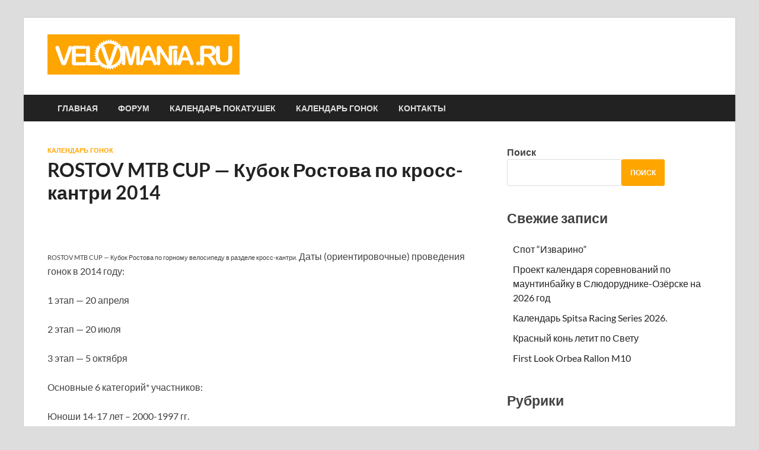

--- FILE ---
content_type: text/html; charset=UTF-8
request_url: https://velomania.ru/5036%E2%80%93rostov_mtb_cup__kubok_rostova_po_krosskantri_2014.html
body_size: 15717
content:
<!DOCTYPE html>
<html lang="ru-RU">
<head>
<meta charset="UTF-8">
<meta name="viewport" content="width=device-width, initial-scale=1">
<link rel="profile" href="http://gmpg.org/xfn/11">

<title>ROSTOV MTB CUP &#8212; Кубок Ростова по кросс-кантри 2014 &#8212; Velomania</title>
<meta name='robots' content='max-image-preview:large' />
<link rel='dns-prefetch' href='//www.googletagmanager.com' />
<link rel="alternate" type="application/rss+xml" title="Velomania &raquo; Лента" href="https://velomania.ru/feed" />
<link rel="alternate" type="application/rss+xml" title="Velomania &raquo; Лента комментариев" href="https://velomania.ru/comments/feed" />
<link rel="alternate" title="oEmbed (JSON)" type="application/json+oembed" href="https://velomania.ru/wp-json/oembed/1.0/embed?url=https%3A%2F%2Fvelomania.ru%2F5036%E2%80%93rostov_mtb_cup__kubok_rostova_po_krosskantri_2014.html" />
<link rel="alternate" title="oEmbed (XML)" type="text/xml+oembed" href="https://velomania.ru/wp-json/oembed/1.0/embed?url=https%3A%2F%2Fvelomania.ru%2F5036%E2%80%93rostov_mtb_cup__kubok_rostova_po_krosskantri_2014.html&#038;format=xml" />
<style id='wp-img-auto-sizes-contain-inline-css' type='text/css'>
img:is([sizes=auto i],[sizes^="auto," i]){contain-intrinsic-size:3000px 1500px}
/*# sourceURL=wp-img-auto-sizes-contain-inline-css */
</style>
<style id='wp-emoji-styles-inline-css' type='text/css'>

	img.wp-smiley, img.emoji {
		display: inline !important;
		border: none !important;
		box-shadow: none !important;
		height: 1em !important;
		width: 1em !important;
		margin: 0 0.07em !important;
		vertical-align: -0.1em !important;
		background: none !important;
		padding: 0 !important;
	}
/*# sourceURL=wp-emoji-styles-inline-css */
</style>
<style id='wp-block-library-inline-css' type='text/css'>
:root{--wp-block-synced-color:#7a00df;--wp-block-synced-color--rgb:122,0,223;--wp-bound-block-color:var(--wp-block-synced-color);--wp-editor-canvas-background:#ddd;--wp-admin-theme-color:#007cba;--wp-admin-theme-color--rgb:0,124,186;--wp-admin-theme-color-darker-10:#006ba1;--wp-admin-theme-color-darker-10--rgb:0,107,160.5;--wp-admin-theme-color-darker-20:#005a87;--wp-admin-theme-color-darker-20--rgb:0,90,135;--wp-admin-border-width-focus:2px}@media (min-resolution:192dpi){:root{--wp-admin-border-width-focus:1.5px}}.wp-element-button{cursor:pointer}:root .has-very-light-gray-background-color{background-color:#eee}:root .has-very-dark-gray-background-color{background-color:#313131}:root .has-very-light-gray-color{color:#eee}:root .has-very-dark-gray-color{color:#313131}:root .has-vivid-green-cyan-to-vivid-cyan-blue-gradient-background{background:linear-gradient(135deg,#00d084,#0693e3)}:root .has-purple-crush-gradient-background{background:linear-gradient(135deg,#34e2e4,#4721fb 50%,#ab1dfe)}:root .has-hazy-dawn-gradient-background{background:linear-gradient(135deg,#faaca8,#dad0ec)}:root .has-subdued-olive-gradient-background{background:linear-gradient(135deg,#fafae1,#67a671)}:root .has-atomic-cream-gradient-background{background:linear-gradient(135deg,#fdd79a,#004a59)}:root .has-nightshade-gradient-background{background:linear-gradient(135deg,#330968,#31cdcf)}:root .has-midnight-gradient-background{background:linear-gradient(135deg,#020381,#2874fc)}:root{--wp--preset--font-size--normal:16px;--wp--preset--font-size--huge:42px}.has-regular-font-size{font-size:1em}.has-larger-font-size{font-size:2.625em}.has-normal-font-size{font-size:var(--wp--preset--font-size--normal)}.has-huge-font-size{font-size:var(--wp--preset--font-size--huge)}.has-text-align-center{text-align:center}.has-text-align-left{text-align:left}.has-text-align-right{text-align:right}.has-fit-text{white-space:nowrap!important}#end-resizable-editor-section{display:none}.aligncenter{clear:both}.items-justified-left{justify-content:flex-start}.items-justified-center{justify-content:center}.items-justified-right{justify-content:flex-end}.items-justified-space-between{justify-content:space-between}.screen-reader-text{border:0;clip-path:inset(50%);height:1px;margin:-1px;overflow:hidden;padding:0;position:absolute;width:1px;word-wrap:normal!important}.screen-reader-text:focus{background-color:#ddd;clip-path:none;color:#444;display:block;font-size:1em;height:auto;left:5px;line-height:normal;padding:15px 23px 14px;text-decoration:none;top:5px;width:auto;z-index:100000}html :where(.has-border-color){border-style:solid}html :where([style*=border-top-color]){border-top-style:solid}html :where([style*=border-right-color]){border-right-style:solid}html :where([style*=border-bottom-color]){border-bottom-style:solid}html :where([style*=border-left-color]){border-left-style:solid}html :where([style*=border-width]){border-style:solid}html :where([style*=border-top-width]){border-top-style:solid}html :where([style*=border-right-width]){border-right-style:solid}html :where([style*=border-bottom-width]){border-bottom-style:solid}html :where([style*=border-left-width]){border-left-style:solid}html :where(img[class*=wp-image-]){height:auto;max-width:100%}:where(figure){margin:0 0 1em}html :where(.is-position-sticky){--wp-admin--admin-bar--position-offset:var(--wp-admin--admin-bar--height,0px)}@media screen and (max-width:600px){html :where(.is-position-sticky){--wp-admin--admin-bar--position-offset:0px}}

/*# sourceURL=wp-block-library-inline-css */
</style><style id='wp-block-categories-inline-css' type='text/css'>
.wp-block-categories{box-sizing:border-box}.wp-block-categories.alignleft{margin-right:2em}.wp-block-categories.alignright{margin-left:2em}.wp-block-categories.wp-block-categories-dropdown.aligncenter{text-align:center}.wp-block-categories .wp-block-categories__label{display:block;width:100%}
/*# sourceURL=https://velomania.ru/wp-includes/blocks/categories/style.min.css */
</style>
<style id='wp-block-heading-inline-css' type='text/css'>
h1:where(.wp-block-heading).has-background,h2:where(.wp-block-heading).has-background,h3:where(.wp-block-heading).has-background,h4:where(.wp-block-heading).has-background,h5:where(.wp-block-heading).has-background,h6:where(.wp-block-heading).has-background{padding:1.25em 2.375em}h1.has-text-align-left[style*=writing-mode]:where([style*=vertical-lr]),h1.has-text-align-right[style*=writing-mode]:where([style*=vertical-rl]),h2.has-text-align-left[style*=writing-mode]:where([style*=vertical-lr]),h2.has-text-align-right[style*=writing-mode]:where([style*=vertical-rl]),h3.has-text-align-left[style*=writing-mode]:where([style*=vertical-lr]),h3.has-text-align-right[style*=writing-mode]:where([style*=vertical-rl]),h4.has-text-align-left[style*=writing-mode]:where([style*=vertical-lr]),h4.has-text-align-right[style*=writing-mode]:where([style*=vertical-rl]),h5.has-text-align-left[style*=writing-mode]:where([style*=vertical-lr]),h5.has-text-align-right[style*=writing-mode]:where([style*=vertical-rl]),h6.has-text-align-left[style*=writing-mode]:where([style*=vertical-lr]),h6.has-text-align-right[style*=writing-mode]:where([style*=vertical-rl]){rotate:180deg}
/*# sourceURL=https://velomania.ru/wp-includes/blocks/heading/style.min.css */
</style>
<style id='wp-block-latest-posts-inline-css' type='text/css'>
.wp-block-latest-posts{box-sizing:border-box}.wp-block-latest-posts.alignleft{margin-right:2em}.wp-block-latest-posts.alignright{margin-left:2em}.wp-block-latest-posts.wp-block-latest-posts__list{list-style:none}.wp-block-latest-posts.wp-block-latest-posts__list li{clear:both;overflow-wrap:break-word}.wp-block-latest-posts.is-grid{display:flex;flex-wrap:wrap}.wp-block-latest-posts.is-grid li{margin:0 1.25em 1.25em 0;width:100%}@media (min-width:600px){.wp-block-latest-posts.columns-2 li{width:calc(50% - .625em)}.wp-block-latest-posts.columns-2 li:nth-child(2n){margin-right:0}.wp-block-latest-posts.columns-3 li{width:calc(33.33333% - .83333em)}.wp-block-latest-posts.columns-3 li:nth-child(3n){margin-right:0}.wp-block-latest-posts.columns-4 li{width:calc(25% - .9375em)}.wp-block-latest-posts.columns-4 li:nth-child(4n){margin-right:0}.wp-block-latest-posts.columns-5 li{width:calc(20% - 1em)}.wp-block-latest-posts.columns-5 li:nth-child(5n){margin-right:0}.wp-block-latest-posts.columns-6 li{width:calc(16.66667% - 1.04167em)}.wp-block-latest-posts.columns-6 li:nth-child(6n){margin-right:0}}:root :where(.wp-block-latest-posts.is-grid){padding:0}:root :where(.wp-block-latest-posts.wp-block-latest-posts__list){padding-left:0}.wp-block-latest-posts__post-author,.wp-block-latest-posts__post-date{display:block;font-size:.8125em}.wp-block-latest-posts__post-excerpt,.wp-block-latest-posts__post-full-content{margin-bottom:1em;margin-top:.5em}.wp-block-latest-posts__featured-image a{display:inline-block}.wp-block-latest-posts__featured-image img{height:auto;max-width:100%;width:auto}.wp-block-latest-posts__featured-image.alignleft{float:left;margin-right:1em}.wp-block-latest-posts__featured-image.alignright{float:right;margin-left:1em}.wp-block-latest-posts__featured-image.aligncenter{margin-bottom:1em;text-align:center}
/*# sourceURL=https://velomania.ru/wp-includes/blocks/latest-posts/style.min.css */
</style>
<style id='wp-block-search-inline-css' type='text/css'>
.wp-block-search__button{margin-left:10px;word-break:normal}.wp-block-search__button.has-icon{line-height:0}.wp-block-search__button svg{height:1.25em;min-height:24px;min-width:24px;width:1.25em;fill:currentColor;vertical-align:text-bottom}:where(.wp-block-search__button){border:1px solid #ccc;padding:6px 10px}.wp-block-search__inside-wrapper{display:flex;flex:auto;flex-wrap:nowrap;max-width:100%}.wp-block-search__label{width:100%}.wp-block-search.wp-block-search__button-only .wp-block-search__button{box-sizing:border-box;display:flex;flex-shrink:0;justify-content:center;margin-left:0;max-width:100%}.wp-block-search.wp-block-search__button-only .wp-block-search__inside-wrapper{min-width:0!important;transition-property:width}.wp-block-search.wp-block-search__button-only .wp-block-search__input{flex-basis:100%;transition-duration:.3s}.wp-block-search.wp-block-search__button-only.wp-block-search__searchfield-hidden,.wp-block-search.wp-block-search__button-only.wp-block-search__searchfield-hidden .wp-block-search__inside-wrapper{overflow:hidden}.wp-block-search.wp-block-search__button-only.wp-block-search__searchfield-hidden .wp-block-search__input{border-left-width:0!important;border-right-width:0!important;flex-basis:0;flex-grow:0;margin:0;min-width:0!important;padding-left:0!important;padding-right:0!important;width:0!important}:where(.wp-block-search__input){appearance:none;border:1px solid #949494;flex-grow:1;font-family:inherit;font-size:inherit;font-style:inherit;font-weight:inherit;letter-spacing:inherit;line-height:inherit;margin-left:0;margin-right:0;min-width:3rem;padding:8px;text-decoration:unset!important;text-transform:inherit}:where(.wp-block-search__button-inside .wp-block-search__inside-wrapper){background-color:#fff;border:1px solid #949494;box-sizing:border-box;padding:4px}:where(.wp-block-search__button-inside .wp-block-search__inside-wrapper) .wp-block-search__input{border:none;border-radius:0;padding:0 4px}:where(.wp-block-search__button-inside .wp-block-search__inside-wrapper) .wp-block-search__input:focus{outline:none}:where(.wp-block-search__button-inside .wp-block-search__inside-wrapper) :where(.wp-block-search__button){padding:4px 8px}.wp-block-search.aligncenter .wp-block-search__inside-wrapper{margin:auto}.wp-block[data-align=right] .wp-block-search.wp-block-search__button-only .wp-block-search__inside-wrapper{float:right}
/*# sourceURL=https://velomania.ru/wp-includes/blocks/search/style.min.css */
</style>
<style id='wp-block-search-theme-inline-css' type='text/css'>
.wp-block-search .wp-block-search__label{font-weight:700}.wp-block-search__button{border:1px solid #ccc;padding:.375em .625em}
/*# sourceURL=https://velomania.ru/wp-includes/blocks/search/theme.min.css */
</style>
<style id='wp-block-group-inline-css' type='text/css'>
.wp-block-group{box-sizing:border-box}:where(.wp-block-group.wp-block-group-is-layout-constrained){position:relative}
/*# sourceURL=https://velomania.ru/wp-includes/blocks/group/style.min.css */
</style>
<style id='wp-block-group-theme-inline-css' type='text/css'>
:where(.wp-block-group.has-background){padding:1.25em 2.375em}
/*# sourceURL=https://velomania.ru/wp-includes/blocks/group/theme.min.css */
</style>
<style id='global-styles-inline-css' type='text/css'>
:root{--wp--preset--aspect-ratio--square: 1;--wp--preset--aspect-ratio--4-3: 4/3;--wp--preset--aspect-ratio--3-4: 3/4;--wp--preset--aspect-ratio--3-2: 3/2;--wp--preset--aspect-ratio--2-3: 2/3;--wp--preset--aspect-ratio--16-9: 16/9;--wp--preset--aspect-ratio--9-16: 9/16;--wp--preset--color--black: #000000;--wp--preset--color--cyan-bluish-gray: #abb8c3;--wp--preset--color--white: #ffffff;--wp--preset--color--pale-pink: #f78da7;--wp--preset--color--vivid-red: #cf2e2e;--wp--preset--color--luminous-vivid-orange: #ff6900;--wp--preset--color--luminous-vivid-amber: #fcb900;--wp--preset--color--light-green-cyan: #7bdcb5;--wp--preset--color--vivid-green-cyan: #00d084;--wp--preset--color--pale-cyan-blue: #8ed1fc;--wp--preset--color--vivid-cyan-blue: #0693e3;--wp--preset--color--vivid-purple: #9b51e0;--wp--preset--gradient--vivid-cyan-blue-to-vivid-purple: linear-gradient(135deg,rgb(6,147,227) 0%,rgb(155,81,224) 100%);--wp--preset--gradient--light-green-cyan-to-vivid-green-cyan: linear-gradient(135deg,rgb(122,220,180) 0%,rgb(0,208,130) 100%);--wp--preset--gradient--luminous-vivid-amber-to-luminous-vivid-orange: linear-gradient(135deg,rgb(252,185,0) 0%,rgb(255,105,0) 100%);--wp--preset--gradient--luminous-vivid-orange-to-vivid-red: linear-gradient(135deg,rgb(255,105,0) 0%,rgb(207,46,46) 100%);--wp--preset--gradient--very-light-gray-to-cyan-bluish-gray: linear-gradient(135deg,rgb(238,238,238) 0%,rgb(169,184,195) 100%);--wp--preset--gradient--cool-to-warm-spectrum: linear-gradient(135deg,rgb(74,234,220) 0%,rgb(151,120,209) 20%,rgb(207,42,186) 40%,rgb(238,44,130) 60%,rgb(251,105,98) 80%,rgb(254,248,76) 100%);--wp--preset--gradient--blush-light-purple: linear-gradient(135deg,rgb(255,206,236) 0%,rgb(152,150,240) 100%);--wp--preset--gradient--blush-bordeaux: linear-gradient(135deg,rgb(254,205,165) 0%,rgb(254,45,45) 50%,rgb(107,0,62) 100%);--wp--preset--gradient--luminous-dusk: linear-gradient(135deg,rgb(255,203,112) 0%,rgb(199,81,192) 50%,rgb(65,88,208) 100%);--wp--preset--gradient--pale-ocean: linear-gradient(135deg,rgb(255,245,203) 0%,rgb(182,227,212) 50%,rgb(51,167,181) 100%);--wp--preset--gradient--electric-grass: linear-gradient(135deg,rgb(202,248,128) 0%,rgb(113,206,126) 100%);--wp--preset--gradient--midnight: linear-gradient(135deg,rgb(2,3,129) 0%,rgb(40,116,252) 100%);--wp--preset--font-size--small: 13px;--wp--preset--font-size--medium: 20px;--wp--preset--font-size--large: 36px;--wp--preset--font-size--x-large: 42px;--wp--preset--spacing--20: 0.44rem;--wp--preset--spacing--30: 0.67rem;--wp--preset--spacing--40: 1rem;--wp--preset--spacing--50: 1.5rem;--wp--preset--spacing--60: 2.25rem;--wp--preset--spacing--70: 3.38rem;--wp--preset--spacing--80: 5.06rem;--wp--preset--shadow--natural: 6px 6px 9px rgba(0, 0, 0, 0.2);--wp--preset--shadow--deep: 12px 12px 50px rgba(0, 0, 0, 0.4);--wp--preset--shadow--sharp: 6px 6px 0px rgba(0, 0, 0, 0.2);--wp--preset--shadow--outlined: 6px 6px 0px -3px rgb(255, 255, 255), 6px 6px rgb(0, 0, 0);--wp--preset--shadow--crisp: 6px 6px 0px rgb(0, 0, 0);}:where(.is-layout-flex){gap: 0.5em;}:where(.is-layout-grid){gap: 0.5em;}body .is-layout-flex{display: flex;}.is-layout-flex{flex-wrap: wrap;align-items: center;}.is-layout-flex > :is(*, div){margin: 0;}body .is-layout-grid{display: grid;}.is-layout-grid > :is(*, div){margin: 0;}:where(.wp-block-columns.is-layout-flex){gap: 2em;}:where(.wp-block-columns.is-layout-grid){gap: 2em;}:where(.wp-block-post-template.is-layout-flex){gap: 1.25em;}:where(.wp-block-post-template.is-layout-grid){gap: 1.25em;}.has-black-color{color: var(--wp--preset--color--black) !important;}.has-cyan-bluish-gray-color{color: var(--wp--preset--color--cyan-bluish-gray) !important;}.has-white-color{color: var(--wp--preset--color--white) !important;}.has-pale-pink-color{color: var(--wp--preset--color--pale-pink) !important;}.has-vivid-red-color{color: var(--wp--preset--color--vivid-red) !important;}.has-luminous-vivid-orange-color{color: var(--wp--preset--color--luminous-vivid-orange) !important;}.has-luminous-vivid-amber-color{color: var(--wp--preset--color--luminous-vivid-amber) !important;}.has-light-green-cyan-color{color: var(--wp--preset--color--light-green-cyan) !important;}.has-vivid-green-cyan-color{color: var(--wp--preset--color--vivid-green-cyan) !important;}.has-pale-cyan-blue-color{color: var(--wp--preset--color--pale-cyan-blue) !important;}.has-vivid-cyan-blue-color{color: var(--wp--preset--color--vivid-cyan-blue) !important;}.has-vivid-purple-color{color: var(--wp--preset--color--vivid-purple) !important;}.has-black-background-color{background-color: var(--wp--preset--color--black) !important;}.has-cyan-bluish-gray-background-color{background-color: var(--wp--preset--color--cyan-bluish-gray) !important;}.has-white-background-color{background-color: var(--wp--preset--color--white) !important;}.has-pale-pink-background-color{background-color: var(--wp--preset--color--pale-pink) !important;}.has-vivid-red-background-color{background-color: var(--wp--preset--color--vivid-red) !important;}.has-luminous-vivid-orange-background-color{background-color: var(--wp--preset--color--luminous-vivid-orange) !important;}.has-luminous-vivid-amber-background-color{background-color: var(--wp--preset--color--luminous-vivid-amber) !important;}.has-light-green-cyan-background-color{background-color: var(--wp--preset--color--light-green-cyan) !important;}.has-vivid-green-cyan-background-color{background-color: var(--wp--preset--color--vivid-green-cyan) !important;}.has-pale-cyan-blue-background-color{background-color: var(--wp--preset--color--pale-cyan-blue) !important;}.has-vivid-cyan-blue-background-color{background-color: var(--wp--preset--color--vivid-cyan-blue) !important;}.has-vivid-purple-background-color{background-color: var(--wp--preset--color--vivid-purple) !important;}.has-black-border-color{border-color: var(--wp--preset--color--black) !important;}.has-cyan-bluish-gray-border-color{border-color: var(--wp--preset--color--cyan-bluish-gray) !important;}.has-white-border-color{border-color: var(--wp--preset--color--white) !important;}.has-pale-pink-border-color{border-color: var(--wp--preset--color--pale-pink) !important;}.has-vivid-red-border-color{border-color: var(--wp--preset--color--vivid-red) !important;}.has-luminous-vivid-orange-border-color{border-color: var(--wp--preset--color--luminous-vivid-orange) !important;}.has-luminous-vivid-amber-border-color{border-color: var(--wp--preset--color--luminous-vivid-amber) !important;}.has-light-green-cyan-border-color{border-color: var(--wp--preset--color--light-green-cyan) !important;}.has-vivid-green-cyan-border-color{border-color: var(--wp--preset--color--vivid-green-cyan) !important;}.has-pale-cyan-blue-border-color{border-color: var(--wp--preset--color--pale-cyan-blue) !important;}.has-vivid-cyan-blue-border-color{border-color: var(--wp--preset--color--vivid-cyan-blue) !important;}.has-vivid-purple-border-color{border-color: var(--wp--preset--color--vivid-purple) !important;}.has-vivid-cyan-blue-to-vivid-purple-gradient-background{background: var(--wp--preset--gradient--vivid-cyan-blue-to-vivid-purple) !important;}.has-light-green-cyan-to-vivid-green-cyan-gradient-background{background: var(--wp--preset--gradient--light-green-cyan-to-vivid-green-cyan) !important;}.has-luminous-vivid-amber-to-luminous-vivid-orange-gradient-background{background: var(--wp--preset--gradient--luminous-vivid-amber-to-luminous-vivid-orange) !important;}.has-luminous-vivid-orange-to-vivid-red-gradient-background{background: var(--wp--preset--gradient--luminous-vivid-orange-to-vivid-red) !important;}.has-very-light-gray-to-cyan-bluish-gray-gradient-background{background: var(--wp--preset--gradient--very-light-gray-to-cyan-bluish-gray) !important;}.has-cool-to-warm-spectrum-gradient-background{background: var(--wp--preset--gradient--cool-to-warm-spectrum) !important;}.has-blush-light-purple-gradient-background{background: var(--wp--preset--gradient--blush-light-purple) !important;}.has-blush-bordeaux-gradient-background{background: var(--wp--preset--gradient--blush-bordeaux) !important;}.has-luminous-dusk-gradient-background{background: var(--wp--preset--gradient--luminous-dusk) !important;}.has-pale-ocean-gradient-background{background: var(--wp--preset--gradient--pale-ocean) !important;}.has-electric-grass-gradient-background{background: var(--wp--preset--gradient--electric-grass) !important;}.has-midnight-gradient-background{background: var(--wp--preset--gradient--midnight) !important;}.has-small-font-size{font-size: var(--wp--preset--font-size--small) !important;}.has-medium-font-size{font-size: var(--wp--preset--font-size--medium) !important;}.has-large-font-size{font-size: var(--wp--preset--font-size--large) !important;}.has-x-large-font-size{font-size: var(--wp--preset--font-size--x-large) !important;}
/*# sourceURL=global-styles-inline-css */
</style>

<style id='classic-theme-styles-inline-css' type='text/css'>
/*! This file is auto-generated */
.wp-block-button__link{color:#fff;background-color:#32373c;border-radius:9999px;box-shadow:none;text-decoration:none;padding:calc(.667em + 2px) calc(1.333em + 2px);font-size:1.125em}.wp-block-file__button{background:#32373c;color:#fff;text-decoration:none}
/*# sourceURL=/wp-includes/css/classic-themes.min.css */
</style>
<link rel='stylesheet' id='contact-form-7-css' href='https://velomania.ru/wp-content/plugins/contact-form-7/includes/css/styles.css?ver=6.1.4' type='text/css' media='all' />
<link rel='stylesheet' id='super-rss-reader-css' href='https://velomania.ru/wp-content/plugins/super-rss-reader/public/css/style.min.css?ver=5.4' type='text/css' media='all' />
<link rel='stylesheet' id='hitmag-fonts-css' href='https://velomania.ru/wp-content/themes/hitmag/css/fonts.css' type='text/css' media='all' />
<link rel='stylesheet' id='hitmag-font-awesome-css' href='https://velomania.ru/wp-content/themes/hitmag/css/all.min.css?ver=6.5.1' type='text/css' media='all' />
<link rel='stylesheet' id='hitmag-style-css' href='https://velomania.ru/wp-content/themes/hitmag/style.css?ver=1.4.4' type='text/css' media='all' />
<link rel='stylesheet' id='jquery-magnific-popup-css' href='https://velomania.ru/wp-content/themes/hitmag/css/magnific-popup.css?ver=6.9' type='text/css' media='all' />
<script type="text/javascript" src="https://velomania.ru/wp-includes/js/jquery/jquery.min.js?ver=3.7.1" id="jquery-core-js"></script>
<script type="text/javascript" src="https://velomania.ru/wp-includes/js/jquery/jquery-migrate.min.js?ver=3.4.1" id="jquery-migrate-js"></script>
<script type="text/javascript" src="https://velomania.ru/wp-content/plugins/super-rss-reader/public/js/jquery.easy-ticker.min.js?ver=5.4" id="jquery-easy-ticker-js"></script>
<script type="text/javascript" src="https://velomania.ru/wp-content/plugins/super-rss-reader/public/js/script.min.js?ver=5.4" id="super-rss-reader-js"></script>

<!-- Сниппет тегов Google (gtag.js), добавленный Site Kit -->
<!-- Сниппет Google Analytics добавлен с помощью Site Kit -->
<script type="text/javascript" src="https://www.googletagmanager.com/gtag/js?id=G-7LXTLG0WBY" id="google_gtagjs-js" async></script>
<script type="text/javascript" id="google_gtagjs-js-after">
/* <![CDATA[ */
window.dataLayer = window.dataLayer || [];function gtag(){dataLayer.push(arguments);}
gtag("set","linker",{"domains":["velomania.ru"]});
gtag("js", new Date());
gtag("set", "developer_id.dZTNiMT", true);
gtag("config", "G-7LXTLG0WBY", {"googlesitekit_post_type":"post"});
 window._googlesitekit = window._googlesitekit || {}; window._googlesitekit.throttledEvents = []; window._googlesitekit.gtagEvent = (name, data) => { var key = JSON.stringify( { name, data } ); if ( !! window._googlesitekit.throttledEvents[ key ] ) { return; } window._googlesitekit.throttledEvents[ key ] = true; setTimeout( () => { delete window._googlesitekit.throttledEvents[ key ]; }, 5 ); gtag( "event", name, { ...data, event_source: "site-kit" } ); }; 
//# sourceURL=google_gtagjs-js-after
/* ]]> */
</script>
<link rel="https://api.w.org/" href="https://velomania.ru/wp-json/" /><link rel="alternate" title="JSON" type="application/json" href="https://velomania.ru/wp-json/wp/v2/posts/5036" /><link rel="EditURI" type="application/rsd+xml" title="RSD" href="https://velomania.ru/xmlrpc.php?rsd" />
<meta name="generator" content="WordPress 6.9" />
<link rel="canonical" href="https://velomania.ru/5036–rostov_mtb_cup__kubok_rostova_po_krosskantri_2014.html" />
<link rel='shortlink' href='https://velomania.ru/?p=5036' />
<meta name="generator" content="Site Kit by Google 1.168.0" />		<style type="text/css">
			
			button,
			input[type="button"],
			input[type="reset"],
			input[type="submit"] {
				background: #ffa500;
			}

            .th-readmore {
                background: #ffa500;
            }           

            a:hover {
                color: #ffa500;
            } 

            .main-navigation a:hover {
                background-color: #ffa500;
            }

            .main-navigation .current_page_item > a,
            .main-navigation .current-menu-item > a,
            .main-navigation .current_page_ancestor > a,
            .main-navigation .current-menu-ancestor > a {
                background-color: #ffa500;
            }

            #main-nav-button:hover {
                background-color: #ffa500;
            }

            .post-navigation .post-title:hover {
                color: #ffa500;
            }

            .top-navigation a:hover {
                color: #ffa500;
            }

            .top-navigation ul ul a:hover {
                background: #ffa500;
            }

            #top-nav-button:hover {
                color: #ffa500;
            }

            .responsive-mainnav li a:hover,
            .responsive-topnav li a:hover {
                background: #ffa500;
            }

            #hm-search-form .search-form .search-submit {
                background-color: #ffa500;
            }

            .nav-links .current {
                background: #ffa500;
            }

            .is-style-hitmag-widget-title,
            .elementor-widget-container h5,
            .widgettitle,
            .widget-title {
                border-bottom: 2px solid #ffa500;
            }

            .footer-widget-title {
                border-bottom: 2px solid #ffa500;
            }

            .widget-area a:hover {
                color: #ffa500;
            }

            .footer-widget-area .widget a:hover {
                color: #ffa500;
            }

            .site-info a:hover {
                color: #ffa500;
            }

            .wp-block-search .wp-block-search__button,
            .search-form .search-submit {
                background: #ffa500;
            }

            .hmb-entry-title a:hover {
                color: #ffa500;
            }

            .hmb-entry-meta a:hover,
            .hms-meta a:hover {
                color: #ffa500;
            }

            .hms-title a:hover {
                color: #ffa500;
            }

            .hmw-grid-post .post-title a:hover {
                color: #ffa500;
            }

            .footer-widget-area .hmw-grid-post .post-title a:hover,
            .footer-widget-area .hmb-entry-title a:hover,
            .footer-widget-area .hms-title a:hover {
                color: #ffa500;
            }

            .hm-tabs-wdt .ui-state-active {
                border-bottom: 2px solid #ffa500;
            }

            a.hm-viewall {
                background: #ffa500;
            }

            #hitmag-tags a,
            .widget_tag_cloud .tagcloud a {
                background: #ffa500;
            }

            .site-title a {
                color: #ffa500;
            }

            .hitmag-post .entry-title a:hover {
                color: #ffa500;
            }

            .hitmag-post .entry-meta a:hover {
                color: #ffa500;
            }

            .cat-links a {
                color: #ffa500;
            }

            .hitmag-single .entry-meta a:hover {
                color: #ffa500;
            }

            .hitmag-single .author a:hover {
                color: #ffa500;
            }

            .hm-author-content .author-posts-link {
                color: #ffa500;
            }

            .hm-tags-links a:hover {
                background: #ffa500;
            }

            .hm-tagged {
                background: #ffa500;
            }

            .hm-edit-link a.post-edit-link {
                background: #ffa500;
            }

            .arc-page-title {
                border-bottom: 2px solid #ffa500;
            }

            .srch-page-title {
                border-bottom: 2px solid #ffa500;
            }

            .hm-slider-details .cat-links {
                background: #ffa500;
            }

            .hm-rel-post .post-title a:hover {
                color: #ffa500;
            }

            .comment-author a {
                color: #ffa500;
            }

            .comment-metadata a:hover,
            .comment-metadata a:focus,
            .pingback .comment-edit-link:hover,
            .pingback .comment-edit-link:focus {
                color: #ffa500;
            }

            .comment-reply-link:hover,
            .comment-reply-link:focus {
                background: #ffa500;
            }

            .required {
                color: #ffa500;
            }

            blockquote {
                border-left: 3px solid #ffa500;
            }

            .comment-reply-title small a:before {
                color: #ffa500;
            }
            
            .woocommerce ul.products li.product h3:hover,
            .woocommerce-widget-area ul li a:hover,
            .woocommerce-loop-product__title:hover {
                color: #ffa500;
            }

            .woocommerce-product-search input[type="submit"],
            .woocommerce #respond input#submit, 
            .woocommerce a.button, 
            .woocommerce button.button, 
            .woocommerce input.button,
            .woocommerce nav.woocommerce-pagination ul li a:focus,
            .woocommerce nav.woocommerce-pagination ul li a:hover,
            .woocommerce nav.woocommerce-pagination ul li span.current,
            .woocommerce span.onsale,
            .woocommerce-widget-area .widget-title,
            .woocommerce #respond input#submit.alt,
            .woocommerce a.button.alt,
            .woocommerce button.button.alt,
            .woocommerce input.button.alt {
                background: #ffa500;
            }
            
            .wp-block-quote,
            .wp-block-quote:not(.is-large):not(.is-style-large) {
                border-left: 3px solid #ffa500;
            }		</style>
	
<!-- Метатеги Google AdSense, добавленные Site Kit -->
<meta name="google-adsense-platform-account" content="ca-host-pub-2644536267352236">
<meta name="google-adsense-platform-domain" content="sitekit.withgoogle.com">
<!-- Завершите метатеги Google AdSense, добавленные Site Kit -->
	<style type="text/css">

			.site-title a,
		.site-description {
			position: absolute;
			clip: rect(1px, 1px, 1px, 1px);
		}

	
	</style>
	<link rel="icon" href="https://velomania.ru/wp-content/uploads/2024/12/forum_new-48.png" sizes="32x32" />
<link rel="icon" href="https://velomania.ru/wp-content/uploads/2024/12/forum_new-48.png" sizes="192x192" />
<link rel="apple-touch-icon" href="https://velomania.ru/wp-content/uploads/2024/12/forum_new-48.png" />
<meta name="msapplication-TileImage" content="https://velomania.ru/wp-content/uploads/2024/12/forum_new-48.png" />
<style id="kirki-inline-styles"></style><!-- VK Ads -->
<script async src="https://ad.mail.ru/static/ads-async.js"></script>
<script async custom-element="amp-ad" src="https://cdn.ampproject.org/v0/amp-ad-0.1.js"></script>
</head>

<body class="wp-singular post-template-default single single-post postid-5036 single-format-standard wp-custom-logo wp-embed-responsive wp-theme-hitmag group-blog th-right-sidebar">



<div id="page" class="site hitmag-wrapper">
	<a class="skip-link screen-reader-text" href="#content">Перейти к содержимому</a>

	
	<header id="masthead" class="site-header" role="banner">

		
		
		<div class="header-main-area ">
			<div class="hm-container">
			<div class="site-branding">
				<div class="site-branding-content">
					<div class="hm-logo">
						<a href="https://velomania.ru/" class="custom-logo-link" rel="home"><img width="324" height="68" src="https://velomania.ru/wp-content/uploads/2024/12/vmlogo.gif" class="custom-logo" alt="Velomania" decoding="async" /></a>					</div><!-- .hm-logo -->

					<div class="hm-site-title">
													<p class="site-title"><a href="https://velomania.ru/" rel="home">Velomania</a></p>
													<p class="site-description">Сообщество профессионалов велоспорта, энтузиастов велотуризма и просто любителей велосипедов.</p>
											</div><!-- .hm-site-title -->
				</div><!-- .site-branding-content -->
			</div><!-- .site-branding -->

			
						</div><!-- .hm-container -->
		</div><!-- .header-main-area -->

		
		<div class="hm-nav-container">
			<nav id="site-navigation" class="main-navigation" role="navigation">
				<div class="hm-container">
					<div class="menu-ssylki-container"><ul id="primary-menu" class="menu"><li id="menu-item-7047" class="menu-item menu-item-type-custom menu-item-object-custom menu-item-home menu-item-7047"><a href="https://velomania.ru">Главная</a></li>
<li id="menu-item-7048" class="menu-item menu-item-type-custom menu-item-object-custom menu-item-7048"><a href="https://forum.velomania.ru">Форум</a></li>
<li id="menu-item-11424" class="menu-item menu-item-type-custom menu-item-object-custom menu-item-11424"><a href="https://forum.velomania.ru/calendar.php">Календарь покатушек</a></li>
<li id="menu-item-11425" class="menu-item menu-item-type-custom menu-item-object-custom menu-item-11425"><a href="https://forum.velomania.ru/calendar.php?calendarid=2">Календарь гонок</a></li>
<li id="menu-item-7074" class="menu-item menu-item-type-post_type menu-item-object-page menu-item-7074"><a href="https://velomania.ru/contact">Контакты</a></li>
</ul></div>					
									</div><!-- .hm-container -->
			</nav><!-- #site-navigation -->
			<div class="hm-nwrap">
								<a href="#" class="navbutton" id="main-nav-button">
					<span class="main-nav-btn-lbl">Главное меню</span>				</a>
			</div>
			<div class="responsive-mainnav"></div>
		</div><!-- .hm-nav-container -->

		
	</header><!-- #masthead -->

	
	<div id="content" class="site-content">
		<div class="hm-container">
	
	<div id="primary" class="content-area">
		<main id="main" class="site-main" role="main">

		
<article id="post-5036" class="hitmag-single post-5036 post type-post status-publish format-standard hentry category-races_calendar">

		
	
	<header class="entry-header">
		<div class="cat-links"><a href="https://velomania.ru/races_calendar" rel="category tag">Календарь гонок</a></div><h1 class="entry-title">ROSTOV MTB CUP &#8212; Кубок Ростова по кросс-кантри 2014</h1>		<div class="entry-meta">
					</div><!-- .entry-meta -->
		
	</header><!-- .entry-header -->
	
	<a class="image-link" href=""></a>
	
	<div class="entry-content">
		<p><span style="font-family: Verdana; font-size: 8pt;"><br />
	<span style="font-size: 8pt;"></p>
<p>		<span style="font-size: 8pt;">ROSTOV MTB CUP &#8212; Кубок Ростова по горному велосипеду в разделе кросс-кантри.</span> Даты (ориентировочные) проведения гонок в 2014 году:</p>
<p>			1 этап &#8212; 20 апреля</p>
<p>		<span style="font-size: 8pt;"></p>
<p>				2 этап &#8212; 20 июля</p>
<p>				3 этап &#8212; 5 октября</p>
<p>				Основные 6 категорий* участников:</p>
<p>				 Юноши 14-17 лет – 2000-1997 гг. </p>
<p>				 Мужчины 18-22 лет – 1996-1992 гг. </p>
<p>				 Мужчины 23-29 лет – 1991-1985 гг. </p>
<p>				 Мужчины 30-39 лет – 1984-1975 гг. </p>
<p>				 Мужчины 40+ лет – 1974 и старше </p>
<p>				 Леди – 2000 г. и старше**</p>
<p>				**В<br />
 первую очередь имеет значение год рождения. Например, если вы 1996 года<br />
 рождения, но вам ещё не исполнилось 18 лет, то вы всё равно в сезоне<br />
попадаете в категорию Мужчины 18-22 (1996-1992 гг.)</p>
<p>				*Это предварительные категории, возможны изменения и добавления детских возрастов. </p>
<p>				Предварительная регистрация</p>
<p>				Интернет–адрес: <a href="https://vk.com/write?email=rostovmtbcup@mail.ru" target="_blank">rostovmtbcup@mail.ru</a></p>
<p>				В заявке необходимо обязательно указать:</p>
<p>				– фамилия и имя;</p>
<p>				– год рождения;</p>
<p>				– категория согласно положению;</p>
<p>				– город;</p>
<p>				– команда (если есть).</p>
<p>				!!! При регистрации спортсмены предъявляют документ, удостоверяющий личность и год рождения.</p>
<p>				Участники<br />
 не достигшие 18 лет допускаются к участию при наличии письменного<br />
разрешения тренера или родителей. Дети допускаются к соревнованиям<br />
только в присутствии родителей.</p>
<p>				Наличие шлема обязательно!</p>
<p>				Информация о стартовых взносах, положение и регламент будут опубликованы позже.</span></span></p>
<p>		</span></p>
<div class="clear_fix ">
<div class="label fl_l">
<p>		<span style="font-size: 8pt; font-family: Verdana;">Веб-сайт:</span></div>
<div class="labeled fl_l">
<p>		<span style="font-size: 8pt; font-family: Verdana;"><a href="https://vk.com/away.php?to=http%3A%2F%2Fwww.velorostov.ru%2Fforum%2Fviewtopic.php%3Fp%3D283410%23283410" target="_blank" title="http://www.velorostov.ru/forum/viewtopic.php?p=283410#283410">http://www.velorostov.ru/forum/viewtopic.php?p=283410..</a></span></div>
</div>
<p><span style="font-family: Verdana; font-size: 8pt;"></p>
<p>		</span></p>
<div class="clear_fix ">
<div class="label fl_l">
<p>		<span style="font-size: 8pt; font-family: Verdana;">Местоположение:</span></div>
<div class="labeled fl_l">
<p>		<span style="font-size: 8pt; font-family: Verdana;">Ростов-на-Дону</span></div>
</div>
	</div><!-- .entry-content -->

	
	<footer class="entry-footer">
			</footer><!-- .entry-footer -->

	
</article><!-- #post-## -->
    <div class="hm-related-posts">
    
    <div class="wt-container">
        <h4 class="widget-title">Похожие записи</h4>
    </div>

    <div class="hmrp-container">

        
                <div class="hm-rel-post">
                    <a href="https://velomania.ru/31359–proekt-kalendarya-sorevnovanij-po-mauntinbajku-v-slyudorudnike-ozyorske-na-2026-god.html" rel="bookmark" title="Проект календаря соревнований по маунтинбайку в Слюдоруднике-Озёрске на 2026 год">
                                            </a>
                    <h3 class="post-title">
                        <a href="https://velomania.ru/31359–proekt-kalendarya-sorevnovanij-po-mauntinbajku-v-slyudorudnike-ozyorske-na-2026-god.html" rel="bookmark" title="Проект календаря соревнований по маунтинбайку в Слюдоруднике-Озёрске на 2026 год">
                            Проект календаря соревнований по маунтинбайку в Слюдоруднике-Озёрске на 2026 год                        </a>
                    </h3>
                    <p class="hms-meta"><time class="entry-date published" datetime="2026-01-09T23:02:59+03:00">09.01.2026</time><time class="updated" datetime="2026-01-09T23:14:22+03:00">09.01.2026</time></p>
                </div>
            
            
                <div class="hm-rel-post">
                    <a href="https://velomania.ru/31348–kalendar-spitsa-racing-series-2026.html" rel="bookmark" title="Календарь Spitsa Racing Series 2026.">
                                            </a>
                    <h3 class="post-title">
                        <a href="https://velomania.ru/31348–kalendar-spitsa-racing-series-2026.html" rel="bookmark" title="Календарь Spitsa Racing Series 2026.">
                            Календарь Spitsa Racing Series 2026.                        </a>
                    </h3>
                    <p class="hms-meta"><time class="entry-date published" datetime="2026-01-08T22:02:05+03:00">08.01.2026</time><time class="updated" datetime="2026-01-08T22:05:47+03:00">08.01.2026</time></p>
                </div>
            
            
                <div class="hm-rel-post">
                    <a href="https://velomania.ru/31031–anons-oficzialnogo-kalendarya-kubka-mira-uci-po-daunhillu-kross-kantri-i-enduro-2026-goda.html" rel="bookmark" title="Анонс официального календаря Кубка мира UCI по даунхиллу, кросс-кантри и эндуро 2026 года.">
                                            </a>
                    <h3 class="post-title">
                        <a href="https://velomania.ru/31031–anons-oficzialnogo-kalendarya-kubka-mira-uci-po-daunhillu-kross-kantri-i-enduro-2026-goda.html" rel="bookmark" title="Анонс официального календаря Кубка мира UCI по даунхиллу, кросс-кантри и эндуро 2026 года.">
                            Анонс официального календаря Кубка мира UCI по даунхиллу, кросс-кантри и эндуро 2026 года.                        </a>
                    </h3>
                    <p class="hms-meta"><time class="entry-date published" datetime="2025-08-27T12:42:45+03:00">27.08.2025</time><time class="updated" datetime="2025-08-27T17:23:04+03:00">27.08.2025</time></p>
                </div>
            
            
    </div>
    </div>

    
	<nav class="navigation post-navigation" aria-label="Записи">
		<h2 class="screen-reader-text">Навигация по записям</h2>
		<div class="nav-links"><div class="nav-previous"><a href="https://velomania.ru/5034–nikita_karpov_vyigral_pervyjj_jetap_bocjanskiy_super_cup.html" rel="prev"><span class="meta-nav" aria-hidden="true">Предыдущая статья</span> <span class="post-title">Никита Карпов выиграл первый этап Bocjanskiy Super CUP</span></a></div><div class="nav-next"><a href="https://velomania.ru/5037–freestyle_mtb_big_air_train_ride__vienna_air_king_2014.html" rel="next"><span class="meta-nav" aria-hidden="true">Следующая статья</span> <span class="post-title">Freestyle MTB Big Air Train Ride &#8212; Vienna Air King 2014</span></a></div></div>
	</nav>
		</main><!-- #main -->
	</div><!-- #primary -->


<aside id="secondary" class="widget-area" role="complementary">

	
	<section id="block-2" class="widget widget_block widget_search"><form role="search" method="get" action="https://velomania.ru/" class="wp-block-search__button-outside wp-block-search__text-button wp-block-search"    ><label class="wp-block-search__label" for="wp-block-search__input-1" >Поиск</label><div class="wp-block-search__inside-wrapper" ><input class="wp-block-search__input" id="wp-block-search__input-1" placeholder="" value="" type="search" name="s" required /><button aria-label="Поиск" class="wp-block-search__button wp-element-button" type="submit" >Поиск</button></div></form></section><section id="block-3" class="widget widget_block"><div class="wp-block-group"><div class="wp-block-group__inner-container is-layout-flow wp-block-group-is-layout-flow"><h2 class="wp-block-heading">Свежие записи</h2><ul class="wp-block-latest-posts__list wp-block-latest-posts"><li><a class="wp-block-latest-posts__post-title" href="https://velomania.ru/31361–spot-izvarino.html">Спот “Изварино“</a></li>
<li><a class="wp-block-latest-posts__post-title" href="https://velomania.ru/31359–proekt-kalendarya-sorevnovanij-po-mauntinbajku-v-slyudorudnike-ozyorske-na-2026-god.html">Проект календаря соревнований по маунтинбайку в Слюдоруднике-Озёрске на 2026 год</a></li>
<li><a class="wp-block-latest-posts__post-title" href="https://velomania.ru/31348–kalendar-spitsa-racing-series-2026.html">Календарь Spitsa Racing Series 2026.</a></li>
<li><a class="wp-block-latest-posts__post-title" href="https://velomania.ru/31346–krasnyj-kon-letit-po-svetu.html">Красный конь летит по Свету</a></li>
<li><a class="wp-block-latest-posts__post-title" href="https://velomania.ru/31343–first-look-orbea-rallon-m10.html">First Look Orbea Rallon M10</a></li>
</ul></div></div></section><section id="block-6" class="widget widget_block">
<div class="wp-block-group"><div class="wp-block-group__inner-container is-layout-flow wp-block-group-is-layout-flow">
<h2 class="wp-block-heading">Рубрики</h2>
</div></div>
</section><section id="block-77" class="widget widget_block widget_categories"><div class="wp-block-categories-dropdown wp-block-categories"><label class="wp-block-categories__label" for="wp-block-categories-1">Рубрики</label><select  name='category_name' id='wp-block-categories-1' class='postform'>
	<option value='-1'>Выбрать Рубрика</option>
	<option class="level-0" value="law">#юристывелосипедистам</option>
	<option class="level-0" value="cape-epic">Cape Epic</option>
	<option class="level-0" value="crankworks-worldtour">Crankworx</option>
	<option class="level-0" value="forumfeed">ForumFeed</option>
	<option class="level-0" value="gran-fondo">Gran Fondo</option>
	<option class="level-0" value="ixs-cup">iXS Cup</option>
	<option class="level-0" value="kids-races">kids&#8217; races</option>
	<option class="level-0" value="paris-roubaix">Paris-Roubaix</option>
	<option class="level-0" value="red-bull-cerro-abajo-urban-dh">Red Bull Cerro Abajo Urban DH</option>
	<option class="level-0" value="red-bull-rampage">Red Bull Rampage</option>
	<option class="level-0" value="slopestyle">Slopestyle</option>
	<option class="level-0" value="summerkat">summerKAT</option>
	<option class="level-0" value="tour-de-france">Tour de France</option>
	<option class="level-0" value="uci">UCI</option>
	<option class="level-0" value="racing_team_news">Velomania.ru racing team</option>
	<option class="level-0" value="whoiswho">Who is who</option>
	<option class="level-0" value="adaptivnyj-sport">Адаптивный спорт</option>
	<option class="level-0" value="anonsy-gonok-bmx">Анонсы гонок (bmx)</option>
	<option class="level-0" value="dhi_races">Анонсы гонок (DH, DHM, miniDHi)</option>
	<option class="level-0" value="4kh_races">Анонсы гонок (Dual и 4Х)</option>
	<option class="level-0" value="xc_raxes">Анонсы гонок (XC, XCO, XCM)</option>
	<option class="level-0" value="anonsy-gonok-shosse">Анонсы гонок (трек, шоссе)</option>
	<option class="level-0" value="mtb_races">Анонсы мероприятий (ряд дисциплин мтб)</option>
	<option class="level-0" value="begovel">Беговел</option>
	<option class="level-0" value="buhonair">В эфире с А.Ковалевским</option>
	<option class="level-0" value="cyclocross">Велокросс</option>
	<option class="level-0" value="velomarafony">Веломарафоны</option>
	<option class="level-0" value="mtbo">Велоориентирование</option>
	<option class="level-0" value="cycling">Велоспорт &#8212; шоссе</option>
	<option class="level-0" value="velosport-elektro">Велоспорт &#8212; электро</option>
	<option class="level-0" value="velosport-trial">Велоспорт -триал</option>
	<option class="level-0" value="velosport-cziklokross">Велоспорт- циклокросс</option>
	<option class="level-0" value="bmx">Велоспорт-BMX</option>
	<option class="level-0" value="velosport-cybersport">Велоспорт-cybersport</option>
	<option class="level-0" value="mtb_4x_s">Велоспорт-маунтинбайк (4Х, S)</option>
	<option class="level-0" value="dhi">Велоспорт-маунтинбайк (DHI)</option>
	<option class="level-0" value="mtb_xc">Велоспорт-маунтинбайк (XC)</option>
	<option class="level-0" value="track">Велоспорт-трек</option>
	<option class="level-0" value="biketour">Велотуризм</option>
	<option class="level-0" value="velofestivali">Велофестивали</option>
	<option class="level-0" value="vsemirnye-igry-druzhby">Всемирные игры дружбы</option>
	<option class="level-0" value="choose_your_bike">Выбор велосипеда</option>
	<option class="level-0" value="main">Главная</option>
	<option class="level-0" value="health">Город, здоровье, экология</option>
	<option class="level-0" value="grevel">Грэвел</option>
	<option class="level-0" value="dear_publishers">Дорогая редакция!</option>
	<option class="level-0" value="othersport">Другие спортивные мероприятия</option>
	<option class="level-0" value="zhzl">ЖЗЛ</option>
	<option class="level-0" value="zozh">ЗОЖ</option>
	<option class="level-0" value="intrigi-skandaly-rassledovaniya">Интриги. Скандалы. Расследования.</option>
	<option class="level-0" value="races_in_2010">Календарь 2010</option>
	<option class="level-0" value="races_calendar">Календарь гонок</option>
	<option class="level-0" value="kubok-mira">Кубок мира</option>
	<option class="level-0" value="kubok-moskvy">Кубок Москвы</option>
	<option class="level-0" value="cup_russia">Кубок России</option>
	<option class="level-0" value="russia_cup_2010">Кубок России 2010</option>
	<option class="level-0" value="kubok-urala">Кубок Урала</option>
	<option class="level-0" value="inventors">Кулибины</option>
	<option class="level-0" value="various">Культурная жизнь</option>
	<option class="level-0" value="marshruty-moskvy">Маршруты Москвы</option>
	<option class="level-0" value="mountainbike">Маунтинбайк</option>
	<option class="level-0" value="events">Мероприятия</option>
	<option class="level-0" value="spots">Места катания</option>
	<option class="level-0" value="world">Мировые новости</option>
	<option class="level-0" value="naczionalnye-chempionaty">Национальные чемпионаты</option>
	<option class="level-0" value="shops">Новости веломагазинов</option>
	<option class="level-0" value="regions">Новости регионов</option>
	<option class="level-0" value="bikeshopnews">Новости рынка</option>
	<option class="level-0" value="novosti-foruma-velomania-ru">Новости форума Velomania.ru</option>
	<option class="level-0" value="ratings">Обсуждение правил и рейтингов</option>
	<option class="level-0" value="olympics_2008_pekin">Олимпиада 2008 (Пекин)</option>
	<option class="level-0" value="olympics_2012">Олимпиада 2012 (Лондон)</option>
	<option class="level-0" value="ri0_2016">Олимпиада 2016 (Рио)</option>
	<option class="level-0" value="olimpiada-2021-tokio">Олимпиада 2021 (Токио)</option>
	<option class="level-0" value="olimpiada-2024-parizh">Олимпиада 2024 (Париж)</option>
	<option class="level-0" value="olimpijskie-igry">Олимпийские игры</option>
	<option class="level-0" value="open_rating_dhi">ОТКРЫТЫЙ РЕЙТИНГ (DHi)</option>
	<option class="level-0" value="reports">Отчеты о поездках</option>
	<option class="level-0" value="pamp-trek">Памп-трек</option>
	<option class="level-0" value="pvd">ПВД</option>
	<option class="level-0" value="sport_food">Питание</option>
	<option class="level-0" value="pravila-velosporta">Правила велоспорта</option>
	<option class="level-0" value="den-velosipedista">Праздники</option>
	<option class="level-0" value="puteshestviya-i-turizm">Путешествия и туризм</option>
	<option class="level-0" value="results">Результаты гонок</option>
	<option class="level-0" value="race_reports">Репортажи с гонок</option>
	<option class="level-0" value="rusada">Российское антидопинговое агентство «РУСАДА»</option>
	<option class="level-0" value="sekrety-puteshestvij">Секреты путешествий</option>
	<option class="level-0" value="spartakiada">Спартакиада</option>
	<option class="level-0" value="sports">Спорт высших достижений</option>
	<option class="level-0" value="style">Спорт и стиль</option>
	<option class="level-0" value="sport">Спорт, тренировки, секректы мастерства</option>
	<option class="level-0" value="stena-pamyati">Стена памяти</option>
	<option class="level-0" value="techniques">Техника катания</option>
	<option class="level-0" value="techness">Техничка</option>
	<option class="level-0" value="triatlon">Триатлон</option>
	<option class="level-0" value="fetbajk">Фэтбайк</option>
	<option class="level-0" value="chempionat-mira-mtb">Чемпионат мира (mtb)</option>
	<option class="level-0" value="nc">Чемпионат России</option>
	<option class="level-0" value="champs_rus">Чемпионат РФ</option>
	<option class="level-0" value="anti_doping">Честный спорт</option>
	<option class="level-0" value="mtb_school">Школа МТБ</option>
	<option class="level-0" value="prostranstvo_bezopasnosti">Школа Первой Помощи</option>
	<option class="level-0" value="bikewear">Экипировка</option>
	<option class="level-0" value="elektrobajki">Электробайки</option>
	<option class="level-0" value="enduro">Эндуро</option>
</select><script type="text/javascript">
/* <![CDATA[ */
( ( [ dropdownId, homeUrl ] ) => {
		const dropdown = document.getElementById( dropdownId );
		function onSelectChange() {
			setTimeout( () => {
				if ( 'escape' === dropdown.dataset.lastkey ) {
					return;
				}
				if ( dropdown.value && dropdown instanceof HTMLSelectElement ) {
					const url = new URL( homeUrl );
					url.searchParams.set( dropdown.name, dropdown.value );
					location.href = url.href;
				}
			}, 250 );
		}
		function onKeyUp( event ) {
			if ( 'Escape' === event.key ) {
				dropdown.dataset.lastkey = 'escape';
			} else {
				delete dropdown.dataset.lastkey;
			}
		}
		function onClick() {
			delete dropdown.dataset.lastkey;
		}
		dropdown.addEventListener( 'keyup', onKeyUp );
		dropdown.addEventListener( 'click', onClick );
		dropdown.addEventListener( 'change', onSelectChange );
	} )( ["wp-block-categories-1","https://velomania.ru"] );
//# sourceURL=build_dropdown_script_block_core_categories
/* ]]> */
</script>

</div></section>
	
</aside><!-- #secondary -->	</div><!-- .hm-container -->
	</div><!-- #content -->

	
	<footer id="colophon" class="site-footer" role="contentinfo">
		<div class="hm-container">

			
			<div class="footer-widget-area">
				<div class="footer-sidebar" role="complementary">
											
									</div><!-- .footer-sidebar -->
		
				<div class="footer-sidebar" role="complementary">
					
									</div><!-- .footer-sidebar -->		

				<div class="footer-sidebar" role="complementary">
					
									</div><!-- .footer-sidebar -->			
			</div><!-- .footer-widget-area -->

			
		</div><!-- .hm-container -->

		<div class="site-info">
			<div class="hm-container">
				<div class="site-info-owner">
					Авторские права &#169; 2026 <a href="https://velomania.ru/" title="Velomania" >Velomania</a>.				</div>			
				<div class="site-info-designer">
					Работает на <a href="https://wordpress.org" target="_blank" title="WordPress">WordPress</a> и <a href="https://themezhut.com/themes/hitmag/" target="_blank" title="HitMag WordPress Theme">HitMag</a>.				</div>
			</div><!-- .hm-container -->
		</div><!-- .site-info -->
	</footer><!-- #colophon -->

	
</div><!-- #page -->


<script type="speculationrules">
{"prefetch":[{"source":"document","where":{"and":[{"href_matches":"/*"},{"not":{"href_matches":["/wp-*.php","/wp-admin/*","/wp-content/uploads/*","/wp-content/*","/wp-content/plugins/*","/wp-content/themes/hitmag/*","/*\\?(.+)"]}},{"not":{"selector_matches":"a[rel~=\"nofollow\"]"}},{"not":{"selector_matches":".no-prefetch, .no-prefetch a"}}]},"eagerness":"conservative"}]}
</script>
<script type="text/javascript" src="https://velomania.ru/wp-includes/js/dist/hooks.min.js?ver=dd5603f07f9220ed27f1" id="wp-hooks-js"></script>
<script type="text/javascript" src="https://velomania.ru/wp-includes/js/dist/i18n.min.js?ver=c26c3dc7bed366793375" id="wp-i18n-js"></script>
<script type="text/javascript" id="wp-i18n-js-after">
/* <![CDATA[ */
wp.i18n.setLocaleData( { 'text direction\u0004ltr': [ 'ltr' ] } );
//# sourceURL=wp-i18n-js-after
/* ]]> */
</script>
<script type="text/javascript" src="https://velomania.ru/wp-content/plugins/contact-form-7/includes/swv/js/index.js?ver=6.1.4" id="swv-js"></script>
<script type="text/javascript" id="contact-form-7-js-translations">
/* <![CDATA[ */
( function( domain, translations ) {
	var localeData = translations.locale_data[ domain ] || translations.locale_data.messages;
	localeData[""].domain = domain;
	wp.i18n.setLocaleData( localeData, domain );
} )( "contact-form-7", {"translation-revision-date":"2025-09-30 08:46:06+0000","generator":"GlotPress\/4.0.3","domain":"messages","locale_data":{"messages":{"":{"domain":"messages","plural-forms":"nplurals=3; plural=(n % 10 == 1 && n % 100 != 11) ? 0 : ((n % 10 >= 2 && n % 10 <= 4 && (n % 100 < 12 || n % 100 > 14)) ? 1 : 2);","lang":"ru"},"This contact form is placed in the wrong place.":["\u042d\u0442\u0430 \u043a\u043e\u043d\u0442\u0430\u043a\u0442\u043d\u0430\u044f \u0444\u043e\u0440\u043c\u0430 \u0440\u0430\u0437\u043c\u0435\u0449\u0435\u043d\u0430 \u0432 \u043d\u0435\u043f\u0440\u0430\u0432\u0438\u043b\u044c\u043d\u043e\u043c \u043c\u0435\u0441\u0442\u0435."],"Error:":["\u041e\u0448\u0438\u0431\u043a\u0430:"]}},"comment":{"reference":"includes\/js\/index.js"}} );
//# sourceURL=contact-form-7-js-translations
/* ]]> */
</script>
<script type="text/javascript" id="contact-form-7-js-before">
/* <![CDATA[ */
var wpcf7 = {
    "api": {
        "root": "https:\/\/velomania.ru\/wp-json\/",
        "namespace": "contact-form-7\/v1"
    }
};
//# sourceURL=contact-form-7-js-before
/* ]]> */
</script>
<script type="text/javascript" src="https://velomania.ru/wp-content/plugins/contact-form-7/includes/js/index.js?ver=6.1.4" id="contact-form-7-js"></script>
<script type="text/javascript" src="https://velomania.ru/wp-content/themes/hitmag/js/navigation.js?ver=1.4.4" id="hitmag-navigation-js"></script>
<script type="text/javascript" src="https://velomania.ru/wp-content/themes/hitmag/js/skip-link-focus-fix.js?ver=1.4.4" id="hitmag-skip-link-focus-fix-js"></script>
<script type="text/javascript" src="https://velomania.ru/wp-content/themes/hitmag/js/scripts.js?ver=1.4.4" id="hitmag-scripts-js"></script>
<script type="text/javascript" src="https://velomania.ru/wp-content/themes/hitmag/js/jquery.magnific-popup.min.js?ver=6.9" id="jquery-magnific-popup-js"></script>
<script type="text/javascript" src="https://velomania.ru/wp-content/plugins/google-site-kit/dist/assets/js/googlesitekit-events-provider-contact-form-7-40476021fb6e59177033.js" id="googlesitekit-events-provider-contact-form-7-js" defer></script>
<script id="wp-emoji-settings" type="application/json">
{"baseUrl":"https://s.w.org/images/core/emoji/17.0.2/72x72/","ext":".png","svgUrl":"https://s.w.org/images/core/emoji/17.0.2/svg/","svgExt":".svg","source":{"concatemoji":"https://velomania.ru/wp-includes/js/wp-emoji-release.min.js?ver=6.9"}}
</script>
<script type="module">
/* <![CDATA[ */
/*! This file is auto-generated */
const a=JSON.parse(document.getElementById("wp-emoji-settings").textContent),o=(window._wpemojiSettings=a,"wpEmojiSettingsSupports"),s=["flag","emoji"];function i(e){try{var t={supportTests:e,timestamp:(new Date).valueOf()};sessionStorage.setItem(o,JSON.stringify(t))}catch(e){}}function c(e,t,n){e.clearRect(0,0,e.canvas.width,e.canvas.height),e.fillText(t,0,0);t=new Uint32Array(e.getImageData(0,0,e.canvas.width,e.canvas.height).data);e.clearRect(0,0,e.canvas.width,e.canvas.height),e.fillText(n,0,0);const a=new Uint32Array(e.getImageData(0,0,e.canvas.width,e.canvas.height).data);return t.every((e,t)=>e===a[t])}function p(e,t){e.clearRect(0,0,e.canvas.width,e.canvas.height),e.fillText(t,0,0);var n=e.getImageData(16,16,1,1);for(let e=0;e<n.data.length;e++)if(0!==n.data[e])return!1;return!0}function u(e,t,n,a){switch(t){case"flag":return n(e,"\ud83c\udff3\ufe0f\u200d\u26a7\ufe0f","\ud83c\udff3\ufe0f\u200b\u26a7\ufe0f")?!1:!n(e,"\ud83c\udde8\ud83c\uddf6","\ud83c\udde8\u200b\ud83c\uddf6")&&!n(e,"\ud83c\udff4\udb40\udc67\udb40\udc62\udb40\udc65\udb40\udc6e\udb40\udc67\udb40\udc7f","\ud83c\udff4\u200b\udb40\udc67\u200b\udb40\udc62\u200b\udb40\udc65\u200b\udb40\udc6e\u200b\udb40\udc67\u200b\udb40\udc7f");case"emoji":return!a(e,"\ud83e\u1fac8")}return!1}function f(e,t,n,a){let r;const o=(r="undefined"!=typeof WorkerGlobalScope&&self instanceof WorkerGlobalScope?new OffscreenCanvas(300,150):document.createElement("canvas")).getContext("2d",{willReadFrequently:!0}),s=(o.textBaseline="top",o.font="600 32px Arial",{});return e.forEach(e=>{s[e]=t(o,e,n,a)}),s}function r(e){var t=document.createElement("script");t.src=e,t.defer=!0,document.head.appendChild(t)}a.supports={everything:!0,everythingExceptFlag:!0},new Promise(t=>{let n=function(){try{var e=JSON.parse(sessionStorage.getItem(o));if("object"==typeof e&&"number"==typeof e.timestamp&&(new Date).valueOf()<e.timestamp+604800&&"object"==typeof e.supportTests)return e.supportTests}catch(e){}return null}();if(!n){if("undefined"!=typeof Worker&&"undefined"!=typeof OffscreenCanvas&&"undefined"!=typeof URL&&URL.createObjectURL&&"undefined"!=typeof Blob)try{var e="postMessage("+f.toString()+"("+[JSON.stringify(s),u.toString(),c.toString(),p.toString()].join(",")+"));",a=new Blob([e],{type:"text/javascript"});const r=new Worker(URL.createObjectURL(a),{name:"wpTestEmojiSupports"});return void(r.onmessage=e=>{i(n=e.data),r.terminate(),t(n)})}catch(e){}i(n=f(s,u,c,p))}t(n)}).then(e=>{for(const n in e)a.supports[n]=e[n],a.supports.everything=a.supports.everything&&a.supports[n],"flag"!==n&&(a.supports.everythingExceptFlag=a.supports.everythingExceptFlag&&a.supports[n]);var t;a.supports.everythingExceptFlag=a.supports.everythingExceptFlag&&!a.supports.flag,a.supports.everything||((t=a.source||{}).concatemoji?r(t.concatemoji):t.wpemoji&&t.twemoji&&(r(t.twemoji),r(t.wpemoji)))});
//# sourceURL=https://velomania.ru/wp-includes/js/wp-emoji-loader.min.js
/* ]]> */
</script>
</body>
</html>